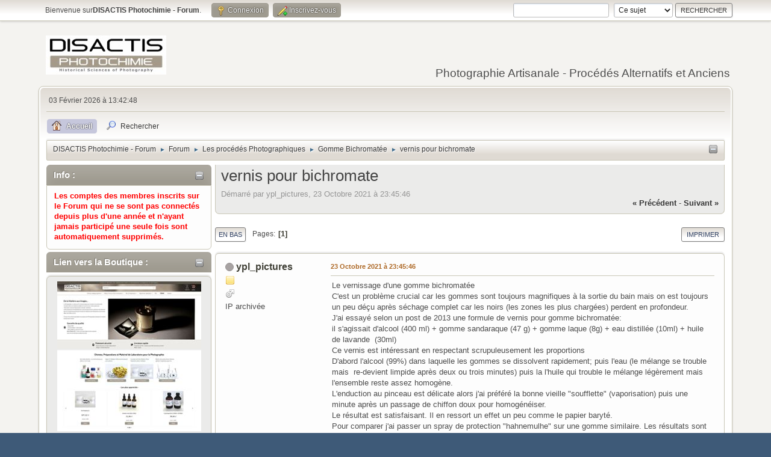

--- FILE ---
content_type: text/html; charset=UTF-8
request_url: https://disactis.com/forum/index.php?topic=3154.0;prev_next=next
body_size: 10828
content:
<!DOCTYPE html>
<html lang="fr-FR">
<head>
	<meta charset="UTF-8">
	<link rel="stylesheet" href="https://disactis.com/forum/Themes/default/css/minified_c68bacff95be356acfd1681d7821f25b.css?smf216_1753093801">
	<style>
	img.avatar { max-width: 65px !important; max-height: 65px !important; }
	
/* start of Color Changer mod output */
body {background: #f4f3f0;}div.cat_bar, .amt, .dropmenu li a:hover, .dropmenu li:hover a, .dropmenu li a:focus,#top_info > li > a:hover, #top_info > li:hover > a, #top_info > li > a.open, .button.active, .button.active:hover {background: #9e9a8f;border-color: #9e9a8f;}#footer {background: #9e9a8f;}.button.active, .button.active:hover {color: #fff;}.title_bar {border-top-color: #c6c7dc;border-bottom-color: #c6c7dc;}.dropmenu li a.active, #top_info li a.active, .dropmenu li a.active:hover, .dropmenu li:hover a.active, a.moderation_link,a.moderation_link:visited, .new_posts, .generic_bar .bar, .progress_bar .bar {background: #c6c7dc;border-color: #c6c7dc;}a, a:visited, .dropmenu li:hover li a, .dropmenu li li a, .button, .quickbuttons li, .quickbuttons li a,.quickbuttons li:hover a, .titlebg a, .subbg a, .quickbuttons li ul li a:hover {color: #373737;}.dropmenu li ul, .top_menu, .dropmenu li li:hover, .button, .dropmenu li li:hover > a, .dropmenu li li a:focus,.dropmenu li li a:hover, #top_section, #search_form .button, .quickbuttons li, .quickbuttons li ul, .quickbuttons li ul li:hover,.quickbuttons ul li a:focus, .popup_window, #inner_section {background-image: linear-gradient(to bottom, #dfdad3 0%, transparent 70%);}.button:hover, .button:focus, .quickbuttons li:hover, .navigate_section ul, .popup_content, .up_contain,#search_form .button:hover, .quickbuttons li:hover {background-image: linear-gradient(to bottom, transparent 0%, #dfdad3 70%);}.windowbg:nth-of-type(even), .bg.even, .information, .roundframe, .generic_list_wrapper, .approvebg,.windowbg:nth-of-type(odd) blockquote, .windowbg:nth-of-type(even) .bbc_alternate_quote {background: #ebebea;}.windowbg:target {background: #f4f4f0;}#wrapper, .button, .button:hover, .button:focus, .windowbg, .roundframe, .information, #top_section, .navigate_section ul, .dropmenu li ul, .top_menu,.unread_notify, .pm_unread, .alerts_unread, .dropmenu li li:hover > a, .dropmenu li li a:focus, .dropmenu li li a:hover, .up_contain,.boardindex_table .board_stats p, .children, #ic_recentposts td, .sub_bar, #info_center .sub_bar, .generic_bar, .progress_bar,#detailedinfo dl, #tracking dl, .inner, .signature, .attachments, .under_message, .custom_fields_above_signature, .custom_fields_below_signature,.quickbuttons li, .quickbuttons li:hover, .quickbuttons li ul, .quickbuttons li ul li:hover, .action_admin .table_grid td, .generic_list_wrapper,#topic_container .windowbg, #topic_icons .information, #messageindex .information, .approvebg, .popup_content, fieldset, #alerts tr.windowbg td,blockquote, #manage_boards li.windowbg, #manage_boards li.windowbg:last-child, #footer, .bbc_code, #inner_wrap {border-color: #c9c6b6;}.title_bar {border-left-color: #c9c6b6;border-right-color: #c9c6b6;}hr {background: #c9c6b6;border-color: #c9c6b6;}#footer {background: #bebeaa;}.button, .quickbuttons li, .button:hover, .button:focus, .quickbuttons li:hover, #search_form .button, #search_form .button:hover {border-color: #808080;}.info .subject, h1.forumtitle a, .poster h4, .poster h4 a, .poster li:hover h4 a, .poster h4 a:hover .poster li h4 a,.poster h4 a:focus, #smfAnnouncements dt a, .keyinfo h5 a, .keyinfo h5 a strong, .current_page {color: #404037;}#smfAnnouncements dt {border-color: #404037;}
/* end of Color Changer mod output */

	
	</style>
	<script>
		var smf_theme_url = "https://disactis.com/forum/Themes/default";
		var smf_default_theme_url = "https://disactis.com/forum/Themes/default";
		var smf_images_url = "https://disactis.com/forum/Themes/default/images";
		var smf_smileys_url = "https://disactis.com/forum/Smileys";
		var smf_smiley_sets = "default,classic,aaron,akyhne,fugue,alienine,dizzy_light,dizzy_dark,POP,DanSanSmiliespack";
		var smf_smiley_sets_default = "POP";
		var smf_avatars_url = "https://disactis.com/forum/avatars";
		var smf_scripturl = "https://disactis.com/forum/index.php?PHPSESSID=7ccc7c30d176d6f9b600bc0629ce98fb&amp;";
		var smf_iso_case_folding = false;
		var smf_charset = "UTF-8";
		var smf_session_id = "5fe59e6718e89932d0658f5e74be5d51";
		var smf_session_var = "db569de29e6";
		var smf_member_id = 0;
		var ajax_notification_text = 'Chargement...';
		var help_popup_heading_text = 'Un peu perdu? Laissez moi vous expliquer:';
		var banned_text = 'Désolé Invité, vous êtes banni de ce forum&nbsp;!';
		var smf_txt_expand = 'Étendre';
		var smf_txt_shrink = 'Réduire';
		var smf_collapseAlt = 'Cacher';
		var smf_expandAlt = 'Afficher';
		var smf_quote_expand = false;
		var allow_xhjr_credentials = false;
	</script>
	<script src="https://ajax.googleapis.com/ajax/libs/jquery/3.6.3/jquery.min.js"></script>
	<script src="https://disactis.com/forum/Themes/default/scripts/jquery.sceditor.bbcode.min.js?smf216_1753093801"></script>
	<script src="https://disactis.com/forum/Themes/default/scripts/minified_e4878b1a4ca15ccda34fb4533aba3b47.js?smf216_1753093801"></script>
	<script src="https://disactis.com/forum/Themes/default/scripts/minified_c347ee1c42c81321bd0130e2aff0d949.js?smf216_1753093801" defer></script>
	<script>
		var smf_smileys_url = 'https://disactis.com/forum/Smileys/POP';
		var bbc_quote_from = 'Citation de';
		var bbc_quote = 'Citation';
		var bbc_search_on = 'le';
	var smf_you_sure ='Êtes-vous sûr de vouloir faire cela ?';
	</script>
	<title>vernis pour bichromate</title>
	<meta name="viewport" content="width=device-width, initial-scale=1">
	<meta property="og:site_name" content="DISACTIS Photochimie - Forum">
	<meta property="og:title" content="vernis pour bichromate">
	<meta property="og:url" content="https://disactis.com/forum/index.php?PHPSESSID=7ccc7c30d176d6f9b600bc0629ce98fb&amp;topic=3135.0">
	<meta property="og:description" content="vernis pour bichromate">
	<meta name="description" content="vernis pour bichromate">
	<meta name="theme-color" content="#557EA0">
	<meta name="robots" content="noindex">
	<link rel="canonical" href="https://disactis.com/forum/index.php?topic=3135.0">
	<link rel="help" href="https://disactis.com/forum/index.php?PHPSESSID=7ccc7c30d176d6f9b600bc0629ce98fb&amp;action=help">
	<link rel="contents" href="https://disactis.com/forum/index.php?PHPSESSID=7ccc7c30d176d6f9b600bc0629ce98fb&amp;">
	<link rel="search" href="https://disactis.com/forum/index.php?PHPSESSID=7ccc7c30d176d6f9b600bc0629ce98fb&amp;action=search">
	<link rel="alternate" type="application/rss+xml" title="DISACTIS Photochimie - Forum - Flux RSS" href="https://disactis.com/forum/index.php?PHPSESSID=7ccc7c30d176d6f9b600bc0629ce98fb&amp;action=.xml;type=rss2;board=19">
	<link rel="alternate" type="application/atom+xml" title="DISACTIS Photochimie - Forum - Atom" href="https://disactis.com/forum/index.php?PHPSESSID=7ccc7c30d176d6f9b600bc0629ce98fb&amp;action=.xml;type=atom;board=19">
	<link rel="index" href="https://disactis.com/forum/index.php?PHPSESSID=7ccc7c30d176d6f9b600bc0629ce98fb&amp;board=19.0"><script type="text/javascript">
        var ct_date = new Date(), 
            ctTimeMs = new Date().getTime(),
            ctMouseEventTimerFlag = true, //Reading interval flag
            ctMouseData = [],
            ctMouseDataCounter = 0;

        function ctSetCookie(c_name, value) {
            document.cookie = c_name + "=" + encodeURIComponent(value) + "; path=/";
        }
        ctSetCookie("ct_ps_timestamp", Math.floor(new Date().getTime()/1000));
        ctSetCookie("ct_fkp_timestamp", "0");
        ctSetCookie("ct_pointer_data", "0");
        ctSetCookie("ct_timezone", "0");

        setTimeout(function(){
            ctSetCookie("ct_checkjs", "806287561");
            ctSetCookie("ct_timezone", ct_date.getTimezoneOffset()/60*(-1));
        },1000);

        //Writing first key press timestamp
        var ctFunctionFirstKey = function output(event){
            var KeyTimestamp = Math.floor(new Date().getTime()/1000);
            ctSetCookie("ct_fkp_timestamp", KeyTimestamp);
            ctKeyStopStopListening();
        }

        //Reading interval
        var ctMouseReadInterval = setInterval(function(){
            ctMouseEventTimerFlag = true;
        }, 150);
            
        //Writting interval
        var ctMouseWriteDataInterval = setInterval(function(){
            ctSetCookie("ct_pointer_data", JSON.stringify(ctMouseData));
        }, 1200);

        //Logging mouse position each 150 ms
        var ctFunctionMouseMove = function output(event){
            if(ctMouseEventTimerFlag == true){
                
                ctMouseData.push([
                    Math.round(event.pageY),
                    Math.round(event.pageX),
                    Math.round(new Date().getTime() - ctTimeMs)
                ]);
                
                ctMouseDataCounter++;
                ctMouseEventTimerFlag = false;
                if(ctMouseDataCounter >= 100){
                    ctMouseStopData();
                }
            }
        }

        //Stop mouse observing function
        function ctMouseStopData(){
            if(typeof window.addEventListener == "function"){
                window.removeEventListener("mousemove", ctFunctionMouseMove);
            }else{
                window.detachEvent("onmousemove", ctFunctionMouseMove);
            }
            clearInterval(ctMouseReadInterval);
            clearInterval(ctMouseWriteDataInterval);                
        }

        //Stop key listening function
        function ctKeyStopStopListening(){
            if(typeof window.addEventListener == "function"){
                window.removeEventListener("mousedown", ctFunctionFirstKey);
                window.removeEventListener("keydown", ctFunctionFirstKey);
            }else{
                window.detachEvent("mousedown", ctFunctionFirstKey);
                window.detachEvent("keydown", ctFunctionFirstKey);
            }
        }

        if(typeof window.addEventListener == "function"){
            window.addEventListener("mousemove", ctFunctionMouseMove);
            window.addEventListener("mousedown", ctFunctionFirstKey);
            window.addEventListener("keydown", ctFunctionFirstKey);
        }else{
            window.attachEvent("onmousemove", ctFunctionMouseMove);
            window.attachEvent("mousedown", ctFunctionFirstKey);
            window.attachEvent("keydown", ctFunctionFirstKey);
        }
    </script><meta name="viewport" content="width=device-width, initial-scale=1.0"/><link rel="stylesheet" type="text/css" href="https://disactis.com/forum/Themes/default/css/tp-style.css?v210" /><link rel="stylesheet" type="text/css" href="https://disactis.com/forum/Themes/default/css/tp-responsive.css?v210" /><link rel="stylesheet" type="text/css" href="https://disactis.com/forum/Themes/default/css/tp-custom.css?v210" />
            <style type="text/css">
				.block_leftcontainer,
				.block_rightcontainer,
				.block_topcontainer,
				.block_uppercontainer,
				.block_centercontainer,
				.block_frontcontainer,
				.block_lowercontainer,
				.block_bottomcontainer {
                    padding-bottom: 4px;
                }

                #tpleftbarHeader {
                    margin-right: 4px;
                }

                #tprightbarHeader {
                    margin-left: 4px;
                }

            </style>
        <script type="text/javascript"><!-- // --><![CDATA[
            var tp_images_url = "https://disactis.com/forum/Themes/default/images/tinyportal";
            var tp_session_id = "5fe59e6718e89932d0658f5e74be5d51";
            var tp_session_var = "db569de29e6";
            var tp_shout_key_press = false;
            var current_header_smiley = false;var current_header_bbc = false;
        // ]]></script>
        <script type="text/javascript" src="https://disactis.com/forum/Themes/default/scripts/tinyportal/TPShout.js?v210"></script><link rel="stylesheet" type="text/css" href="https://disactis.com/forum/Themes/default/css/tp-shout.css?v210" />
	  <script type="text/javascript"><!-- // --><![CDATA[
		
		var tpPanels = new Array();
		function togglepanel( targetID )
		{
			var pstate = 0;
			var panel = targetID;
			var img = "toggle_" + targetID;
			var ap = 0;

			if ( document.getElementById && (0 !== panel.length) ) {
				target = document.getElementById( panel );
                if ( target !== null ) {
                    if ( target.style.display == "none" ) {
                        target.style.display = "";
                        pstate = 1;
                        removeFromArray(targetID, tpPanels);
                        document.cookie="tp_panels=" + tpPanels.join(",") + "; expires=Wednesday, 01-Aug-2040 08:00:00 GMT";
                        var image = document.getElementById(img);
                        if(image !== null) {
                            image.src = 'https://disactis.com/forum/Themes/default/images/tinyportal/TPupshrink.png';
                        }
                    }
                    else {
                        target.style.display = "none";
                        pstate = 0;
                        tpPanels.push(targetID);
                        document.cookie="tp_panels=" + tpPanels.join(",") + "; expires=Wednesday, 01-Aug-2040 08:00:00 GMT";
                        var image = document.getElementById(img);
                        if(image !== null) {
                            image.src = 'https://disactis.com/forum/Themes/default/images/tinyportal/TPupshrink2.png';
                        }
                    }
                }
			}
		}
		function removeFromArray(value, array){
			for(var x=0;x<array.length;x++){
				if(array[x]==value){
					array.splice(x, 1);
				}
			}
			return array;
		}
		function inArray(value, array){
			for(var x=0;x<array.length;x++){
				if(array[x]==value){
					return 1;
				}
			}
			return 0;
		}
	// ]]></script>
</head>
<body id="chrome" class="action_forum board_19">
<div id="footerfix">
	<div id="top_section">
		<div class="inner_wrap">
			<ul class="floatleft" id="top_info">
				<li class="welcome">
					Bienvenue sur<strong>DISACTIS Photochimie - Forum</strong>.
				</li>
				<li class="button_login">
					<a href="https://disactis.com/forum/index.php?PHPSESSID=7ccc7c30d176d6f9b600bc0629ce98fb&amp;action=login" class="open" onclick="return reqOverlayDiv(this.href, 'Connexion', 'login');">
						<span class="main_icons login"></span>
						<span class="textmenu">Connexion</span>
					</a>
				</li>
				<li class="button_signup">
					<a href="https://disactis.com/forum/index.php?PHPSESSID=7ccc7c30d176d6f9b600bc0629ce98fb&amp;action=signup" class="open">
						<span class="main_icons regcenter"></span>
						<span class="textmenu">Inscrivez-vous</span>
					</a>
				</li>
			</ul>
			<form id="search_form" class="floatright" action="https://disactis.com/forum/index.php?PHPSESSID=7ccc7c30d176d6f9b600bc0629ce98fb&amp;action=search2" method="post" accept-charset="UTF-8">
				<input type="search" name="search" value="">&nbsp;
				<select name="search_selection">
					<option value="all">Forum entier </option>
					<option value="topic" selected>Ce sujet</option>
					<option value="board">Cette section</option>
				</select>
				<input type="hidden" name="sd_topic" value="3135">
				<input type="submit" name="search2" value="Rechercher" class="button">
				<input type="hidden" name="advanced" value="0">
			</form>
		</div><!-- .inner_wrap -->
	</div><!-- #top_section -->
	<div id="header">
		<h1 class="forumtitle">
			<a id="top" href="https://disactis.com/forum/index.php?PHPSESSID=7ccc7c30d176d6f9b600bc0629ce98fb&amp;"><img src="https://www.disactis-photochimie.fr/Files/135858/Img/24/logo-1.jpg" alt="DISACTIS Photochimie - Forum"></a>
		</h1>
		<div id="siteslogan">Photographie Artisanale - Procédés Alternatifs et Anciens</div>
	</div>
	<div id="wrapper">
		<div id="upper_section">
			<div id="inner_section">
				<div id="inner_wrap" class="hide_720">
					<div class="user">
						<time datetime="2026-02-03T12:42:48Z">03 Février 2026 &agrave; 13:42:48</time>
					</div>
				</div>
				<a class="mobile_user_menu">
					<span class="menu_icon"></span>
					<span class="text_menu">Menu principal</span>
				</a>
				<div id="main_menu">
					<div id="mobile_user_menu" class="popup_container">
						<div class="popup_window description">
							<div class="popup_heading">Menu principal
								<a href="javascript:void(0);" class="main_icons hide_popup"></a>
							</div>
							
					<ul class="dropmenu menu_nav">
						<li class="button_home">
							<a class="active" href="https://disactis.com/forum/index.php?PHPSESSID=7ccc7c30d176d6f9b600bc0629ce98fb&amp;">
								<span class="main_icons home"></span><span class="textmenu">Accueil</span>
							</a>
						</li>
						<li class="button_search">
							<a href="https://disactis.com/forum/index.php?PHPSESSID=7ccc7c30d176d6f9b600bc0629ce98fb&amp;action=search">
								<span class="main_icons search"></span><span class="textmenu">Rechercher</span>
							</a>
						</li>
					</ul><!-- .menu_nav -->
						</div>
					</div>
				</div>
				<div class="navigate_section"><ul><li class="tp_upshrink21">
	<a title="Left Panel" style="cursor: pointer;" onclick="togglepanel('tpleftbarHeader');togglepanel('tpleftbarContainer')">
		<img id="toggle_tpleftbarHeader" src="https://disactis.com/forum/Themes/default/images/tinyportal/TPupshrink.png" alt="*" />
	</a></li>
						<li>
							<a href="https://disactis.com/forum/index.php?PHPSESSID=7ccc7c30d176d6f9b600bc0629ce98fb&amp;"><span>DISACTIS Photochimie - Forum</span></a>
						</li>
						<li>
							<span class="dividers"> &#9658; </span>
							<a href="https://disactis.com/forum/index.php?PHPSESSID=7ccc7c30d176d6f9b600bc0629ce98fb&amp;action=forum"><span>Forum</span></a>
						</li>
						<li>
							<span class="dividers"> &#9658; </span>
							<a href="https://disactis.com/forum/index.php?PHPSESSID=7ccc7c30d176d6f9b600bc0629ce98fb&amp;action=forum#c6"><span>Les procédés Photographiques</span></a>
						</li>
						<li>
							<span class="dividers"> &#9658; </span>
							<a href="https://disactis.com/forum/index.php?PHPSESSID=7ccc7c30d176d6f9b600bc0629ce98fb&amp;board=19.0"><span>Gomme Bichromatée</span></a>
						</li>
						<li class="last">
							<span class="dividers"> &#9658; </span>
							<a href="https://disactis.com/forum/index.php?PHPSESSID=7ccc7c30d176d6f9b600bc0629ce98fb&amp;topic=3135.0"><span>vernis pour bichromate</span></a>
						</li>
					</ul>
				</div><!-- .navigate_section -->
			</div><!-- #inner_section -->
		</div><!-- #upper_section -->
		<div id="content_section">
			<div id="main_content_section">
	<div class="lrs leftpanelOn tp_responsive">
		<div id="mainContainer" style="clear: both;">
			<div id="tpleftbarContainer" style="width:280px; " >
				<div id="tpleftbarHeader" style="">
					<div class="block_leftcontainer htmlbox" id="htmlbox_Info">
	<div class="tborder tp_leftblock_frame"><div class="cat_bar"><h3 class="catbg"><a href="javascript:void(0);return%20false" onclick="toggle('12'); return false"><img id="blockcollapse12" style="margin: 2px 0 0 0;float:right" src="https://disactis.com/forum/Themes/default/images/tinyportal/TPcollapse.png" alt="" title="Collapse or expand block" /></a>Info :</h3></div>
		<div class="tp_leftblock_body" id="block12"><div><div class="windowbg noup tp_block21"><div class="blockbody" style="overflow: auto;"><b><span style="color: red;" class="bbc_color">Les comptes des membres inscrits sur le Forum qui ne se sont pas connectés depuis plus d'une année et n'ayant jamais participé une seule fois sont automatiquement supprimés.</span></b></div></div></div>
		</div>
	</div>
	</div><div class="block_leftcontainer scriptbox" id="scriptbox_LienverslaBoutique">
	<div class="tborder tp_leftblock_frame"><div class="cat_bar"><h3 class="catbg"><a href="javascript:void(0);return%20false" onclick="toggle('11'); return false"><img id="blockcollapse11" style="margin: 2px 0 0 0;float:right" src="https://disactis.com/forum/Themes/default/images/tinyportal/TPcollapse.png" alt="" title="Collapse or expand block" /></a><span class="header">Lien vers la Boutique :</span></h3></div>
		<div class="tp_leftblock_body" id="block11"><div><div class="roundframe tp_block21"><div class="blockbody" style="overflow: auto;"><div align="center"><a href="http://disactis-photochimie.fr" target="_blank"><img src="https://disactis.com/BOUTIQUEforum.jpg" alt="Boutique en Ligne" border="0"></a></div></div></div></div>
		</div>
	</div>
	</div><div class="block_leftcontainer scriptbox" id="scriptbox_LiensPartenaires">
	<div class="tborder tp_leftblock_frame"><div class="cat_bar"><h3 class="catbg"><a href="javascript:void(0);return%20false" onclick="toggle('10'); return false"><img id="blockcollapse10" style="margin: 2px 0 0 0;float:right" src="https://disactis.com/forum/Themes/default/images/tinyportal/TPcollapse.png" alt="" title="Collapse or expand block" /></a><span class="header">Liens Partenaires :</span></h3></div>
		<div class="tp_leftblock_body" id="block10"><div class="roundframe noup tp_block21"><div><div class="blockbody" style="overflow: auto;"><a href="https://frp.geant-beaux-arts.fr/?P422AB530DA323B3" target="_blank">
  <img src="https://frp.geant-beaux-arts.fr/?a=P422AB530DA323B3"></a></div></div></div>
		</div>
	</div>
	</div><div class="block_leftcontainer" id="block_recentbox">
	<div class="tborder tp_leftblock_frame"><div class="cat_bar"><h3 class="catbg"><a href="javascript:void(0);return%20false" onclick="toggle('4'); return false"><img id="blockcollapse4" style="margin: 2px 0 0 0;float:right" src="https://disactis.com/forum/Themes/default/images/tinyportal/TPcollapse.png" alt="" title="Collapse or expand block" /></a>Sujets Récents</h3></div>
		<div class="tp_leftblock_body" id="block4"><div><div class="windowbg tp_block21"><div class="blockbody" style="overflow: auto;">
		<ul class="recent_topics" style="margin: 0; padding: 0;">
			<li>
					<span class="tpavatar"><a href="https://disactis.com/forum/index.php?PHPSESSID=7ccc7c30d176d6f9b600bc0629ce98fb&amp;action=profile;u=4402"><img class="avatar" src="https://disactis.com/forum/avatars/default.png" alt=""></a></span><a href="https://disactis.com/forum/index.php?PHPSESSID=7ccc7c30d176d6f9b600bc0629ce98fb&amp;topic=3414.msg33678;topicseen#new" title="Bonjour à tous">Bonjour à tous</a>
				 par <b><a href="https://disactis.com/forum/index.php?PHPSESSID=7ccc7c30d176d6f9b600bc0629ce98fb&amp;action=profile;u=4402">Fabien</a></b> <br><span class="smalltext">[31 Janvier 2026 &agrave; 19:24:30]</span>
			</li>
			<li>
					<span class="tpavatar"><a href="https://disactis.com/forum/index.php?PHPSESSID=7ccc7c30d176d6f9b600bc0629ce98fb&amp;action=profile;u=2740"><img class="avatar" src="https://disactis.com/forum/avatars/default.png" alt=""></a></span><a href="https://disactis.com/forum/index.php?PHPSESSID=7ccc7c30d176d6f9b600bc0629ce98fb&amp;topic=3430.msg33677;topicseen#new" title="Pieces de 2 euros dans le fixateur, ca craint ?">Pieces de 2 euros dans le...</a>
				 par <b><a href="https://disactis.com/forum/index.php?PHPSESSID=7ccc7c30d176d6f9b600bc0629ce98fb&amp;action=profile;u=2740">NestorBurma</a></b> <br><span class="smalltext">[26 Janvier 2026 &agrave; 07:50:18]</span>
			</li>
			<li>
					<span class="tpavatar"><a href="https://disactis.com/forum/index.php?PHPSESSID=7ccc7c30d176d6f9b600bc0629ce98fb&amp;action=profile;u=2961"><img class="avatar" src="https://disactis.com/forum/avatars/default.png" alt=""></a></span><a href="https://disactis.com/forum/index.php?PHPSESSID=7ccc7c30d176d6f9b600bc0629ce98fb&amp;topic=3417.msg33675;topicseen#new" title="création insoleuse UV / quelles longueurs fonctionnent pour quelles technique ">création insoleuse UV / quelles...</a>
				 par <b><a href="https://disactis.com/forum/index.php?PHPSESSID=7ccc7c30d176d6f9b600bc0629ce98fb&amp;action=profile;u=2961">nicolas273</a></b> <br><span class="smalltext">[23 Janvier 2026 &agrave; 09:30:17]</span>
			</li>
			<li>
					<span class="tpavatar"><a href="https://disactis.com/forum/index.php?PHPSESSID=7ccc7c30d176d6f9b600bc0629ce98fb&amp;action=profile;u=2740"><img class="avatar" src="https://disactis.com/forum/avatars/default.png" alt=""></a></span><a href="https://disactis.com/forum/index.php?PHPSESSID=7ccc7c30d176d6f9b600bc0629ce98fb&amp;topic=3428.msg33666;topicseen#new" title="Sortie de grange">Sortie de grange</a>
				 par <b><a href="https://disactis.com/forum/index.php?PHPSESSID=7ccc7c30d176d6f9b600bc0629ce98fb&amp;action=profile;u=2740">NestorBurma</a></b> <br><span class="smalltext">[06 Janvier 2026 &agrave; 15:03:14]</span>
			</li>
			<li>
					<span class="tpavatar"><a href="https://disactis.com/forum/index.php?PHPSESSID=7ccc7c30d176d6f9b600bc0629ce98fb&amp;action=profile;u=1624"><img class="avatar" src="https://disactis.com/forum/avatars/default.png" alt=""></a></span><a href="https://disactis.com/forum/index.php?PHPSESSID=7ccc7c30d176d6f9b600bc0629ce98fb&amp;topic=3426.msg33662;topicseen#new" title="orotone Van dyke sur verre">orotone Van dyke sur verre...</a>
				 par <b><a href="https://disactis.com/forum/index.php?PHPSESSID=7ccc7c30d176d6f9b600bc0629ce98fb&amp;action=profile;u=1624">michel carrier</a></b> <br><span class="smalltext">[05 Janvier 2026 &agrave; 15:09:25]</span>
			</li>
			<li>
					<span class="tpavatar"><a href="https://disactis.com/forum/index.php?PHPSESSID=7ccc7c30d176d6f9b600bc0629ce98fb&amp;action=profile;u=4378"><img class="avatar" src="https://disactis.com/forum/avatars/default.png" alt=""></a></span><a href="https://disactis.com/forum/index.php?PHPSESSID=7ccc7c30d176d6f9b600bc0629ce98fb&amp;topic=3427.msg33657;topicseen#new" title="Dimensions d'un chassis 4X5">Dimensions d'un chassis 4X5...</a>
				 par <b><a href="https://disactis.com/forum/index.php?PHPSESSID=7ccc7c30d176d6f9b600bc0629ce98fb&amp;action=profile;u=4378">BlueSky</a></b> <br><span class="smalltext">[02 Janvier 2026 &agrave; 13:16:24]</span>
			</li>
			<li>
					<span class="tpavatar"><a href="https://disactis.com/forum/index.php?PHPSESSID=7ccc7c30d176d6f9b600bc0629ce98fb&amp;action=profile;u=2740"><img class="avatar" src="https://disactis.com/forum/avatars/default.png" alt=""></a></span><a href="https://disactis.com/forum/index.php?PHPSESSID=7ccc7c30d176d6f9b600bc0629ce98fb&amp;topic=3425.msg33650;topicseen#new" title="préparation émulsion">préparation émulsion</a>
				 par <b><a href="https://disactis.com/forum/index.php?PHPSESSID=7ccc7c30d176d6f9b600bc0629ce98fb&amp;action=profile;u=2740">NestorBurma</a></b> <br><span class="smalltext">[31 Décembre 2025 &agrave; 09:57:55]</span>
			</li>
			<li style="border: none; margin-bottom: 0;padding-bottom: 0;">
					<span class="tpavatar"><a href="https://disactis.com/forum/index.php?PHPSESSID=7ccc7c30d176d6f9b600bc0629ce98fb&amp;action=profile;u=4378"><img class="avatar" src="https://disactis.com/forum/avatars/default.png" alt=""></a></span><a href="https://disactis.com/forum/index.php?PHPSESSID=7ccc7c30d176d6f9b600bc0629ce98fb&amp;topic=3424.msg33644;topicseen#new" title="Recherche de stage">Recherche de stage</a>
				 par <b><a href="https://disactis.com/forum/index.php?PHPSESSID=7ccc7c30d176d6f9b600bc0629ce98fb&amp;action=profile;u=4378">BlueSky</a></b> <br><span class="smalltext">[28 Décembre 2025 &agrave; 17:43:06]</span>
			</li>
		</ul></div></div></div>
		</div>
	</div>
	</div><div class="block_leftcontainer" id="block_searchbox">
	<div class="tborder tp_leftblock_frame"><div class="title_bar"><h3 class="titlebg"><a href="javascript:void(0);return%20false" onclick="toggle('2'); return false"><img id="blockcollapse2" style="margin: 2px 0 0 0;float:right" src="https://disactis.com/forum/Themes/default/images/tinyportal/TPcollapse.png" alt="" title="Collapse or expand block" /></a><a class="subject" href="https://disactis.com/forum/index.php?PHPSESSID=7ccc7c30d176d6f9b600bc0629ce98fb&amp;action=search">Recherche sur le Forum</a></h3></div>
		<div class="tp_leftblock_body" id="block2"><div class="windowbg tp_block21"><div><div class="blockbody" style="overflow: auto;">
	<form accept-charset="UTF-8" action="https://disactis.com/forum/index.php?PHPSESSID=7ccc7c30d176d6f9b600bc0629ce98fb&amp;action=search2" method="post" style="padding: 0; text-align: center; margin: 0; ">
		<input type="text" class="block_search" name="search" value="" />
		<input type="submit" name="submit" value="Rechercher" class="block_search_submit button_submit" /><br>
		<br><span class="smalltext"><a href="https://disactis.com/forum/index.php?PHPSESSID=7ccc7c30d176d6f9b600bc0629ce98fb&amp;action=search;advanced">Recherche avancée</a></span>
		<input type="hidden" name="advanced" value="0" />
	</form></div></div></div>
		</div>
	</div>
	</div><script type="text/javascript"><!-- // --><![CDATA[
				function toggle( targetId )
				{
					var state = 0;
					var blockname = "block" + targetId;
					var blockimage = "blockcollapse" + targetId;

					if ( document.getElementById ) {
						target = document.getElementById( blockname );
						if ( target.style.display == "none" ) {
							target.style.display = "";
							state = 1;
						}
						else {
							target.style.display = "none";
							state = 0;
						}

						document.getElementById( blockimage ).src = "https://disactis.com/forum/Themes/default/images/tinyportal" + (state ? "/TPcollapse.png" : "/TPexpand.png");
						var tempImage = new Image();
						tempImage.src = "https://disactis.com/forum/index.php?PHPSESSID=7ccc7c30d176d6f9b600bc0629ce98fb&amp;action=tportal;sa=upshrink;id=" + targetId + ";state=" + state + ";" + (new Date().getTime());

					}
				}
			// ]]></script>
					<p class="clearthefloat"></p>
				</div>
			</div>
			<div id="centerContainer">
				<div id="tpcontentHeader">
                </div><!--tpcontentHeader-->
		<div id="display_head" class="information">
			<h2 class="display_title">
				<span id="top_subject">vernis pour bichromate</span>
			</h2>
			<p>Démarré par ypl_pictures, 23 Octobre 2021 &agrave; 23:45:46</p>
			<span class="nextlinks floatright"><a href="https://disactis.com/forum/index.php?PHPSESSID=7ccc7c30d176d6f9b600bc0629ce98fb&amp;topic=3135.0;prev_next=prev#new">&laquo; précédent</a> - <a href="https://disactis.com/forum/index.php?PHPSESSID=7ccc7c30d176d6f9b600bc0629ce98fb&amp;topic=3135.0;prev_next=next#new">suivant &raquo;</a></span>
		</div><!-- #display_head -->
		
		<div class="pagesection top">
			
		<div class="buttonlist floatright">
			
				<a class="button button_strip_print" href="https://disactis.com/forum/index.php?PHPSESSID=7ccc7c30d176d6f9b600bc0629ce98fb&amp;action=printpage;topic=3135.0"  rel="nofollow">Imprimer</a>
		</div>
			 
			<div class="pagelinks floatleft">
				<a href="#bot" class="button">En bas</a>
				<span class="pages">Pages</span><span class="current_page">1</span> 
			</div>
		<div class="mobile_buttons floatright">
			<a class="button mobile_act">Actions de l'utilisateur</a>
			
		</div>
		</div>
		<div id="forumposts">
			<form action="https://disactis.com/forum/index.php?PHPSESSID=7ccc7c30d176d6f9b600bc0629ce98fb&amp;action=quickmod2;topic=3135.0" method="post" accept-charset="UTF-8" name="quickModForm" id="quickModForm" onsubmit="return oQuickModify.bInEditMode ? oQuickModify.modifySave('5fe59e6718e89932d0658f5e74be5d51', 'db569de29e6') : false">
				<div class="windowbg" id="msg31461">
					
					<div class="post_wrapper">
						<div class="poster">
							<h4>
								<span class="off" title="Hors ligne"></span>
								<a href="https://disactis.com/forum/index.php?PHPSESSID=7ccc7c30d176d6f9b600bc0629ce98fb&amp;action=profile;u=3823" title="Voir le profil de ypl_pictures">ypl_pictures</a>
							</h4>
							<ul class="user_info">
								<li class="icons"><img src="https://disactis.com/forum/Themes/default/images/membericons/icon.png" alt="*"></li>
								<li class="im_icons">
									<ol>
										<li class="custom cust_gender"><span class=" main_icons gender_1" title="Masculin"></span></li>
									</ol>
								</li>
								<li class="poster_ip">IP archivée</li>
							</ul>
						</div><!-- .poster -->
						<div class="postarea">
							<div class="keyinfo">
								<div id="subject_31461" class="subject_title subject_hidden">
									<a href="https://disactis.com/forum/index.php?PHPSESSID=7ccc7c30d176d6f9b600bc0629ce98fb&amp;msg=31461" rel="nofollow">vernis pour bichromate</a>
								</div>
								
								<div class="postinfo">
									<span class="messageicon"  style="position: absolute; z-index: -1;">
										<img src="https://disactis.com/forum/Themes/default/images/post/xx.png" alt="">
									</span>
									<a href="https://disactis.com/forum/index.php?PHPSESSID=7ccc7c30d176d6f9b600bc0629ce98fb&amp;msg=31461" rel="nofollow" title="vernis pour bichromate" class="smalltext">23 Octobre 2021 &agrave; 23:45:46</a>
									<span class="spacer"></span>
									<span class="smalltext modified floatright" id="modified_31461">
									</span>
								</div>
								<div id="msg_31461_quick_mod"></div>
							</div><!-- .keyinfo -->
							<div class="post">
								<div class="inner" data-msgid="31461" id="msg_31461">
									Le vernissage d&#039;une gomme bichromatée<br />C&#039;est un problème crucial car les gommes sont toujours magnifiques à la sortie du bain mais on est toujours un peu déçu après séchage complet car les noirs (les zones les plus chargées) perdent en profondeur.<br />J&#039;ai essayé selon un post de 2013 une formule de vernis pour gomme bichromatée:<br />il s&#039;agissait d&#039;alcool (400 ml) + gomme sandaraque (47 g) + gomme laque (8g) + eau distillée (10ml) + huile de lavande&nbsp; (30ml)<br />Ce vernis est intéressant en respectant scrupuleusement les proportions<br />D&#039;abord l&#039;alcool (99%) dans laquelle les gommes se dissolvent rapidement; puis l&#039;eau (le mélange se trouble mais&nbsp; re-devient limpide après deux ou trois minutes) puis la l&#039;huile qui trouble le mélange légèrement mais l&#039;ensemble reste assez homogène.<br />L&#039;enduction au pinceau est délicate alors j&#039;ai préféré la bonne vieille &quot;soufflette&quot; (vaporisation) puis une minute après un passage de chiffon doux pour homogénéiser.<br />Le résultat est satisfaisant. Il en ressort un effet un peu comme le papier baryté.<br />Pour comparer j&#039;ai passer un spray de protection &quot;hahnemulhe&quot; sur une gomme similaire. Les résultats sont très proches. Le spray donne des noirs un peu plus denses mais le résultat est légèrement plus brillant.<br /> <br />
								</div>
							</div><!-- .post -->
							<div class="under_message">
								<ul class="floatleft">
								</ul>
							</div><!-- .under_message -->
						</div><!-- .postarea -->
						<div class="moderatorbar">
						</div><!-- .moderatorbar -->
					</div><!-- .post_wrapper -->
				</div><!-- $message[css_class] -->
				<hr class="post_separator">
				<div class="windowbg" id="msg31462">
					
					
					<div class="post_wrapper">
						<div class="poster">
							<h4>
								<span class="off" title="Hors ligne"></span>
								<a href="https://disactis.com/forum/index.php?PHPSESSID=7ccc7c30d176d6f9b600bc0629ce98fb&amp;action=profile;u=2655" title="Voir le profil de Armand">Armand</a>
							</h4>
							<ul class="user_info">
								<li class="icons"><img src="https://disactis.com/forum/Themes/default/images/membericons/icon.png" alt="*"><img src="https://disactis.com/forum/Themes/default/images/membericons/icon.png" alt="*"><img src="https://disactis.com/forum/Themes/default/images/membericons/icon.png" alt="*"><img src="https://disactis.com/forum/Themes/default/images/membericons/icon.png" alt="*"><img src="https://disactis.com/forum/Themes/default/images/membericons/icon.png" alt="*"></li>
								<li class="poster_ip">IP archivée</li>
							</ul>
						</div><!-- .poster -->
						<div class="postarea">
							<div class="keyinfo">
								<div id="subject_31462" class="subject_title subject_hidden">
									<a href="https://disactis.com/forum/index.php?PHPSESSID=7ccc7c30d176d6f9b600bc0629ce98fb&amp;msg=31462" rel="nofollow">Re : vernis pour bichromate</a>
								</div>
								<span class="page_number floatright">#1</span>
								<div class="postinfo">
									<span class="messageicon"  style="position: absolute; z-index: -1;">
										<img src="https://disactis.com/forum/Themes/default/images/post/xx.png" alt="">
									</span>
									<a href="https://disactis.com/forum/index.php?PHPSESSID=7ccc7c30d176d6f9b600bc0629ce98fb&amp;msg=31462" rel="nofollow" title="Réponse #1 - Re : vernis pour bichromate" class="smalltext">24 Octobre 2021 &agrave; 09:01:53</a>
									<span class="spacer"></span>
									<span class="smalltext modified floatright" id="modified_31462">
									</span>
								</div>
								<div id="msg_31462_quick_mod"></div>
							</div><!-- .keyinfo -->
							<div class="post">
								<div class="inner" data-msgid="31462" id="msg_31462">
									Hello,<br /><br />Merci pour ce retour d'expérience.<br /><br />J'aimerais savoir si l'aspect de surface reste mat ou est plutôt lustré façon cirage. D'autre part, je suppose que cette couche de vernis doit être relativement fine. Met elle longtemps à sécher et surtout doit on impérativement conserver le papier le plus plan possible afin d'éviter d'éventuelles craquelures? Craquelures qui pourraient apporter un côté esthétique.<br /><br />Armand
								</div>
							</div><!-- .post -->
							<div class="under_message">
								<ul class="floatleft">
								</ul>
							</div><!-- .under_message -->
						</div><!-- .postarea -->
						<div class="moderatorbar">
						</div><!-- .moderatorbar -->
					</div><!-- .post_wrapper -->
				</div><!-- $message[css_class] -->
				<hr class="post_separator">
				<div class="windowbg" id="msg31464">
					
					
					<div class="post_wrapper">
						<div class="poster">
							<h4>
								<span class="off" title="Hors ligne"></span>
								<a href="https://disactis.com/forum/index.php?PHPSESSID=7ccc7c30d176d6f9b600bc0629ce98fb&amp;action=profile;u=2591" title="Voir le profil de MISONNE">MISONNE</a>
							</h4>
							<ul class="user_info">
								<li class="icons"><img src="https://disactis.com/forum/Themes/default/images/membericons/icon.png" alt="*"><img src="https://disactis.com/forum/Themes/default/images/membericons/icon.png" alt="*"><img src="https://disactis.com/forum/Themes/default/images/membericons/icon.png" alt="*"><img src="https://disactis.com/forum/Themes/default/images/membericons/icon.png" alt="*"><img src="https://disactis.com/forum/Themes/default/images/membericons/icon.png" alt="*"></li>
								<li class="poster_ip">IP archivée</li>
							</ul>
						</div><!-- .poster -->
						<div class="postarea">
							<div class="keyinfo">
								<div id="subject_31464" class="subject_title subject_hidden">
									<a href="https://disactis.com/forum/index.php?PHPSESSID=7ccc7c30d176d6f9b600bc0629ce98fb&amp;msg=31464" rel="nofollow">Re : vernis pour bichromate</a>
								</div>
								<span class="page_number floatright">#2</span>
								<div class="postinfo">
									<span class="messageicon"  style="position: absolute; z-index: -1;">
										<img src="https://disactis.com/forum/Themes/default/images/post/xx.png" alt="">
									</span>
									<a href="https://disactis.com/forum/index.php?PHPSESSID=7ccc7c30d176d6f9b600bc0629ce98fb&amp;msg=31464" rel="nofollow" title="Réponse #2 - Re : vernis pour bichromate" class="smalltext">24 Octobre 2021 &agrave; 09:17:02</a>
									<span class="spacer"></span>
									<span class="smalltext modified floatright" id="modified_31464">
									</span>
								</div>
								<div id="msg_31464_quick_mod"></div>
							</div><!-- .keyinfo -->
							<div class="post">
								<div class="inner" data-msgid="31464" id="msg_31464">
									j&#039;en ai fait des vernis aucun me satisfait et en plus il y a une odeur !
								</div>
							</div><!-- .post -->
							<div class="under_message">
								<ul class="floatleft">
								</ul>
							</div><!-- .under_message -->
						</div><!-- .postarea -->
						<div class="moderatorbar">
						</div><!-- .moderatorbar -->
					</div><!-- .post_wrapper -->
				</div><!-- $message[css_class] -->
				<hr class="post_separator">
				<div class="windowbg" id="msg31465">
					
					
					<div class="post_wrapper">
						<div class="poster">
							<h4>
								<span class="off" title="Hors ligne"></span>
								<a href="https://disactis.com/forum/index.php?PHPSESSID=7ccc7c30d176d6f9b600bc0629ce98fb&amp;action=profile;u=3823" title="Voir le profil de ypl_pictures">ypl_pictures</a>
							</h4>
							<ul class="user_info">
								<li class="icons"><img src="https://disactis.com/forum/Themes/default/images/membericons/icon.png" alt="*"></li>
								<li class="im_icons">
									<ol>
										<li class="custom cust_gender"><span class=" main_icons gender_1" title="Masculin"></span></li>
									</ol>
								</li>
								<li class="poster_ip">IP archivée</li>
							</ul>
						</div><!-- .poster -->
						<div class="postarea">
							<div class="keyinfo">
								<div id="subject_31465" class="subject_title subject_hidden">
									<a href="https://disactis.com/forum/index.php?PHPSESSID=7ccc7c30d176d6f9b600bc0629ce98fb&amp;msg=31465" rel="nofollow">Re : vernis pour bichromate</a>
								</div>
								<span class="page_number floatright">#3</span>
								<div class="postinfo">
									<span class="messageicon"  style="position: absolute; z-index: -1;">
										<img src="https://disactis.com/forum/Themes/default/images/post/xx.png" alt="">
									</span>
									<a href="https://disactis.com/forum/index.php?PHPSESSID=7ccc7c30d176d6f9b600bc0629ce98fb&amp;msg=31465" rel="nofollow" title="Réponse #3 - Re : vernis pour bichromate" class="smalltext">24 Octobre 2021 &agrave; 11:44:50</a>
									<span class="spacer"></span>
									<span class="smalltext modified floatright" id="modified_31465">
									</span>
								</div>
								<div id="msg_31465_quick_mod"></div>
							</div><!-- .keyinfo -->
							<div class="post">
								<div class="inner" data-msgid="31465" id="msg_31465">
									Le vernis décrit plus haut sèche en à peine&nbsp; 1 à 2 minutes<br />Il y a effectivement un léger effet &quot;satiné&quot;<br />En deux couches, un peu plus de brillance forcement<br />Je n&#039;ai pas constaté de craquelure mais j&#039;ai passé le vernis il y&nbsp; seulement deux jours. La couche est extrêmement fine et bien transparente.<br />Le faire sécher à l&#039;horizontal me semble mieux<br />J&#039;ai eu quelques coulures sur un essai à la verticale, alors j&#039;ai essayé de résorber avec un chiffon imbibé d&#039;alcool mais j&#039;ai eu quelques zones d&#039;embus.
								</div>
							</div><!-- .post -->
							<div class="under_message">
								<ul class="floatleft">
								</ul>
							</div><!-- .under_message -->
						</div><!-- .postarea -->
						<div class="moderatorbar">
						</div><!-- .moderatorbar -->
					</div><!-- .post_wrapper -->
				</div><!-- $message[css_class] -->
				<hr class="post_separator">
				<div class="windowbg" id="msg31466">
					
					<a id="new"></a>
					<div class="post_wrapper">
						<div class="poster">
							<h4>
								<span class="off" title="Hors ligne"></span>
								<a href="https://disactis.com/forum/index.php?PHPSESSID=7ccc7c30d176d6f9b600bc0629ce98fb&amp;action=profile;u=2655" title="Voir le profil de Armand">Armand</a>
							</h4>
							<ul class="user_info">
								<li class="icons"><img src="https://disactis.com/forum/Themes/default/images/membericons/icon.png" alt="*"><img src="https://disactis.com/forum/Themes/default/images/membericons/icon.png" alt="*"><img src="https://disactis.com/forum/Themes/default/images/membericons/icon.png" alt="*"><img src="https://disactis.com/forum/Themes/default/images/membericons/icon.png" alt="*"><img src="https://disactis.com/forum/Themes/default/images/membericons/icon.png" alt="*"></li>
								<li class="poster_ip">IP archivée</li>
							</ul>
						</div><!-- .poster -->
						<div class="postarea">
							<div class="keyinfo">
								<div id="subject_31466" class="subject_title subject_hidden">
									<a href="https://disactis.com/forum/index.php?PHPSESSID=7ccc7c30d176d6f9b600bc0629ce98fb&amp;msg=31466" rel="nofollow">Re : vernis pour bichromate</a>
								</div>
								<span class="page_number floatright">#4</span>
								<div class="postinfo">
									<span class="messageicon"  style="position: absolute; z-index: -1;">
										<img src="https://disactis.com/forum/Themes/default/images/post/xx.png" alt="">
									</span>
									<a href="https://disactis.com/forum/index.php?PHPSESSID=7ccc7c30d176d6f9b600bc0629ce98fb&amp;msg=31466" rel="nofollow" title="Réponse #4 - Re : vernis pour bichromate" class="smalltext">24 Octobre 2021 &agrave; 15:02:40</a>
									<span class="spacer"></span>
									<span class="smalltext modified floatright" id="modified_31466">
									</span>
								</div>
								<div id="msg_31466_quick_mod"></div>
							</div><!-- .keyinfo -->
							<div class="post">
								<div class="inner" data-msgid="31466" id="msg_31466">
									Hello,<br /><br />Merci pour ces dernières précisions. Je note tout.<br /><br />Armand
								</div>
							</div><!-- .post -->
							<div class="under_message">
								<ul class="floatleft">
								</ul>
							</div><!-- .under_message -->
						</div><!-- .postarea -->
						<div class="moderatorbar">
						</div><!-- .moderatorbar -->
					</div><!-- .post_wrapper -->
				</div><!-- $message[css_class] -->
				<hr class="post_separator">
			</form>
		</div><!-- #forumposts -->
		<div class="pagesection">
			
		<div class="buttonlist floatright">
			
				<a class="button button_strip_print" href="https://disactis.com/forum/index.php?PHPSESSID=7ccc7c30d176d6f9b600bc0629ce98fb&amp;action=printpage;topic=3135.0"  rel="nofollow">Imprimer</a>
		</div>
			 
			<div class="pagelinks floatleft">
				<a href="#main_content_section" class="button" id="bot">En haut</a>
				<span class="pages">Pages</span><span class="current_page">1</span> 
			</div>
		<div class="mobile_buttons floatright">
			<a class="button mobile_act">Actions de l'utilisateur</a>
			
		</div>
		</div>
				<div class="navigate_section">
					<ul>
						<li>
							<a href="https://disactis.com/forum/index.php?PHPSESSID=7ccc7c30d176d6f9b600bc0629ce98fb&amp;"><span>DISACTIS Photochimie - Forum</span></a>
						</li>
						<li>
							<span class="dividers"> &#9658; </span>
							<a href="https://disactis.com/forum/index.php?PHPSESSID=7ccc7c30d176d6f9b600bc0629ce98fb&amp;action=forum"><span>Forum</span></a>
						</li>
						<li>
							<span class="dividers"> &#9658; </span>
							<a href="https://disactis.com/forum/index.php?PHPSESSID=7ccc7c30d176d6f9b600bc0629ce98fb&amp;action=forum#c6"><span>Les procédés Photographiques</span></a>
						</li>
						<li>
							<span class="dividers"> &#9658; </span>
							<a href="https://disactis.com/forum/index.php?PHPSESSID=7ccc7c30d176d6f9b600bc0629ce98fb&amp;board=19.0"><span>Gomme Bichromatée</span></a>
						</li>
						<li class="last">
							<span class="dividers"> &#9658; </span>
							<a href="https://disactis.com/forum/index.php?PHPSESSID=7ccc7c30d176d6f9b600bc0629ce98fb&amp;topic=3135.0"><span>vernis pour bichromate</span></a>
						</li>
					</ul>
				</div><!-- .navigate_section -->
		<div id="moderationbuttons">
			
		</div>
		<div id="display_jump_to"></div>
		<div id="mobile_action" class="popup_container">
			<div class="popup_window description">
				<div class="popup_heading">
					Actions de l'utilisateur
					<a href="javascript:void(0);" class="main_icons hide_popup"></a>
				</div>
				
		<div class="buttonlist">
			
				<a class="button button_strip_print" href="https://disactis.com/forum/index.php?PHPSESSID=7ccc7c30d176d6f9b600bc0629ce98fb&amp;action=printpage;topic=3135.0"  rel="nofollow">Imprimer</a>
		</div>
			</div>
		</div>
		<script>
			if ('XMLHttpRequest' in window)
			{
				var oQuickModify = new QuickModify({
					sScriptUrl: smf_scripturl,
					sClassName: 'quick_edit',
					bShowModify: false,
					iTopicId: 3135,
					sTemplateBodyEdit: '\n\t\t\t\t\t\t<div id="quick_edit_body_container">\n\t\t\t\t\t\t\t<div id="error_box" class="error"><' + '/div>\n\t\t\t\t\t\t\t<textarea class="editor" name="message" rows="12" tabindex="1">%body%<' + '/textarea><br>\n\t\t\t\t\t\t\t<input type="hidden" name="db569de29e6" value="5fe59e6718e89932d0658f5e74be5d51">\n\t\t\t\t\t\t\t<input type="hidden" name="topic" value="3135">\n\t\t\t\t\t\t\t<input type="hidden" name="msg" value="%msg_id%">\n\t\t\t\t\t\t\t<div class="righttext quickModifyMargin">\n\t\t\t\t\t\t\t\t<input type="submit" name="post" value="Enregistrer" tabindex="2" onclick="return oQuickModify.modifySave(\'5fe59e6718e89932d0658f5e74be5d51\', \'db569de29e6\');" accesskey="s" class="button"> <input type="submit" name="cancel" value="Annuler" tabindex="3" onclick="return oQuickModify.modifyCancel();" class="button">\n\t\t\t\t\t\t\t<' + '/div>\n\t\t\t\t\t\t<' + '/div>',
					sTemplateSubjectEdit: '<input type="text" name="subject" value="%subject%" size="80" maxlength="80" tabindex="4">',
					sTemplateBodyNormal: '%body%',
					sTemplateSubjectNormal: '<a hr'+'ef="' + smf_scripturl + '?topic=3135.msg%msg_id%#msg%msg_id%" rel="nofollow">%subject%<' + '/a>',
					sTemplateTopSubject: '%subject%',
					sTemplateReasonEdit: 'Raison de l\'édition: <input type="text" name="modify_reason" value="%modify_reason%" size="80" maxlength="80" tabindex="5" class="quickModifyMargin">',
					sTemplateReasonNormal: '%modify_text',
					sErrorBorderStyle: '1px solid red'
				});

				aJumpTo[aJumpTo.length] = new JumpTo({
					sContainerId: "display_jump_to",
					sJumpToTemplate: "<label class=\"smalltext jump_to\" for=\"%select_id%\">Aller à<" + "/label> %dropdown_list%",
					iCurBoardId: 19,
					iCurBoardChildLevel: 0,
					sCurBoardName: "Gomme Bichromatée",
					sBoardChildLevelIndicator: "==",
					sBoardPrefix: "=> ",
					sCatSeparator: "-----------------------------",
					sCatPrefix: "",
					sGoButtonLabel: "Exécuter"
				});

				aIconLists[aIconLists.length] = new IconList({
					sBackReference: "aIconLists[" + aIconLists.length + "]",
					sIconIdPrefix: "msg_icon_",
					sScriptUrl: smf_scripturl,
					bShowModify: false,
					iBoardId: 19,
					iTopicId: 3135,
					sSessionId: smf_session_id,
					sSessionVar: smf_session_var,
					sLabelIconList: "Icône du message",
					sBoxBackground: "transparent",
					sBoxBackgroundHover: "#ffffff",
					iBoxBorderWidthHover: 1,
					sBoxBorderColorHover: "#adadad" ,
					sContainerBackground: "#ffffff",
					sContainerBorder: "1px solid #adadad",
					sItemBorder: "1px solid #ffffff",
					sItemBorderHover: "1px dotted gray",
					sItemBackground: "transparent",
					sItemBackgroundHover: "#e0e0f0"
				});
			}
		</script>
			</div>
			<p class="clearthefloat" style="padding:0px;margin:0px;"></p>
		</div>
	</div><div class="cleantalk_tell_others" style="text-align: center;padding:5px 0;"><a href="https://cleantalk.org/smf-anti-spam-mod">SMF spam</a> blocked by CleanTalk</div>
			</div><!-- #main_content_section -->
		</div><!-- #content_section -->
	</div><!-- #wrapper -->
</div><!-- #footerfix -->
	<div id="footer">
		<div class="inner_wrap">
		<ul>
			<li class="floatright"><a href="https://www.tinyportal.net/docs/" target=_blank>TinyPortal</a> | <a href="https://disactis.com/forum/index.php?PHPSESSID=7ccc7c30d176d6f9b600bc0629ce98fb&amp;action=help">Aide</a>  | <a href="#top_section">En haut &#9650;</a></li>
			<li class="copyright"><a href="https://disactis.com/forum/index.php?PHPSESSID=7ccc7c30d176d6f9b600bc0629ce98fb&amp;action=credits" title="License" target="_blank" rel="noopener">SMF 2.1.6 &copy; 2025</a>, <a href="https://www.simplemachines.org" title="Simple Machines" target="_blank" rel="noopener">Simple Machines</a>, <a target="_blank" href="https://www.tinyportal.net" title="TinyPortal">TinyPortal 2.2.1</a> &copy; <a href="https://disactis.com/forum/index.php?PHPSESSID=7ccc7c30d176d6f9b600bc0629ce98fb&amp;action=tportal;sa=credits" title="Credits">2005-2022</a></li>
		</ul>
		<p>Page créée en 0.354 secondes avec 31 requêtes.</p>
		</div>
	</div><!-- #footer -->
<script>
window.addEventListener("DOMContentLoaded", function() {
	function triggerCron()
	{
		$.get('https://disactis.com/forum' + "/cron.php?ts=1770122565");
	}
	window.setTimeout(triggerCron, 1);
		$.sceditor.locale["fr"] = {
			"Width (optional):": "Largeur (optionnel):",
			"Height (optional):": "Hauteur (optionnel):",
			"Insert": "Insérer",
			"Description (optional):": "Description (optionnel)",
			"Rows:": "Lignes:",
			"Cols:": "Colonnes:",
			"URL:": "URL:",
			"E-mail:": "Courriel:",
			"Video URL:": "URL de la vidéo:",
			"More": "Plus",
			"Close": "Fermer",
			dateFormat: "day/month/year"
		};
});
</script>
</body>
</html>

--- FILE ---
content_type: text/css
request_url: https://disactis.com/forum/Themes/default/css/tp-responsive.css?v210
body_size: 1979
content:
	/**
 * @package TinyPortal
 * @version 2.2.0
 * @author IchBin - http://www.tinyportal.net
 * @founder Bloc
 * @license MPL 2.0
 *
 * The contents of this file are subject to the Mozilla Public License Version 2.0
 * (the "License"); you may not use this package except in compliance with
 * the License. You may obtain a copy of the License at
 * http://www.mozilla.org/MPL/
 *
 * Copyright (C) - The TinyPortal Team
 *
 */

/************* TP ADMIN RESPONSIVE ********************/
/* Responsive Youtube embed */
@media only screen and (min-width: 769px) {
	.youtubecontainer {
		display: inline-block;
		height: calc(59vw/1.77);
		margin: 0 auto;
		width: 59vw;
	}
}
@media all and (max-width: 768px) {
	.padding-div {
		padding: calc(1% + 10px);
	}
	.youtubecontainer {
		display: inline-block;
		height: calc(80vw/1.77);
		margin: 0 auto;
		width: 80vw;
	}
	.youtubecontainer iframe {
		display:block;
		height:100%;
		width:100%;
	}
	.tp_responsive .tpadmin_content {
		min-width:200px;
	}
	dl.tptitle dt
	{
		float: none;
		width: 100%;
	}
	dl.tptitle dd
	{
		float: none;
		width: 100%;
	}
}
/** screen bigger then 900px **/
@media all and (min-width: 900px) {
	.clickme {
		display:none!important;
	}
	.box {
		display:block!important;
	}
}

/** screen smaller then 900px **/
@media all and (max-width: 900px) {
	.tp_responsive .clickme {
		background-image:url(../images/tinyportal/TPsort_down.png);
		background-position:center right;
		background-repeat:no-repeat;
		clear:both;
		cursor: pointer;
		display:block;
		font-size:12px;
		font-weight:bold;
		padding: 1%;
		text-decoration:none;
		width:55px;
	}	
	.tp_responsive .box {
		float:none!important;
		width:100%!important;
	}
	.tp_responsive .fullwidth-on-res-layout {
		box-sizing: border-box;
		clear:both!important;
		float:none!important;
		text-align: left!important;
		width:98%!important;
	}	
	.tp_responsive .fullwidth-on-res-layout::after {
		clear:both;
		content: "";
		display:block;
	}
	.tp_responsive .fullwidth-on-res-layout:after {
		clear:both;
		content: "";
		display:block; /* after for older browsers*/
	}
	.tp_responsive .show-on-responsive {
		display:block;
		float: left;
		max-width: 150px;
		width: 35%!important;
	}
	.tp_responsive .size-on-responsive {
		float: left;
		width: 65%;
	}	
	.tp_responsive .title-admin-area {
		display:none;
	}
	.tp_responsive .admin-area .pos,
	.tp_responsive .admin-area .name {
		box-sizing: border-box;
		display:inline-block;
	}
	.tp_responsive .admin-area .name {
		width:78%!important;
	}
	.tp_responsive .admin-area .pos,
	.tp_responsive .admin-area .adm-pos {
		box-sizing: border-box;
		width:14%!important;
	}	
	.tp_responsive .admin-area .adm-name {
		box-sizing: border-box;
		padding:1%!important;
		width:80%!important;
	}	
	.tp_responsive .bigger-width .show-on-responsive {
		padding:0 3% 0 2%!important;
		width: 30%!important;
	}
	.tp_responsive .bigger-width  .size-on-responsive {
		width: 65%;
	}
	.tp_responsive #new-item .show-on-responsive {
		float:none;
		padding: 0 0 1% 0!important;
		width:100%!important;	}
	.tp_responsive #any-subcats .size-on-responsive .float-items,
	.tp_responsive #up-file .size-on-responsive .float-items {
		padding:0 1%;
		text-align:left;
	}
	.tp_responsive #any-subcats .size-on-responsive,
	.tp_responsive #up-file .size-on-responsive {
		text-align:left;
	}
	.tp_responsive #new-item  .float-items {
		float: none;
		width: 98%!important;
	}
	.tp_responsive .tpadmin_menu {
		float: none!important;
		width: 100%!important;
	}
	.tp_responsive .tpadmin_menu ul li {
		display: inline-block;
		padding-left: 1%!important;
		vertical-align: top;
		width: 31%!important;
	}
	.tp_responsive .tpadmin_menu .roundframe::after {
		clear: both;
		content: "";
		display: table;
	}
	.tp_responsive .tpadmin_content {
		margin: 2px 0 0 0!important;
	}
	.article_picture {
		background-position: center;
	}
	.dl_itemgrid {
		width: 98%;
		word-wrap: break-word;
	}
	ul.tp-subcategories li {
		width: 48%;
	}
}
/** screen smaller then 600px **/
@media all and (max-width: 600px) {
	.tp_responsive .tpadmin_menu{
		float: none!important;
		width: 100%!important;
	}
	.tp_responsive .tpadmin_menu ul li {
		padding-left: 3%!important;
		width: 45%!important;
	}
	.tp_responsive .tpadmin_menu .roundframe::after {
		clear: both;
		content: "";
		display: table;
	}
	.tp_responsive .tpadmin_content {
		margin: 2px 0 0 0!important;
	}
	.tp_responsive .tp_overview ul li {
		width: 50%!important;
	}
	ul.tp-subcategories li {
		width: 98%;
	}
}
/** screen smaller then 400px **/
@media all and (min-width: 0) and (max-width: 400px) {
	.tp_responsive .panels-options {
		width: 95%!important; /* Panel Settings */
	}
}
/** screen smaller then 300px **/
@media all and (max-width: 300px) {
	.tp_responsive .tpadmin_content {
		font-size:11px;
		word-break: break-all;
	}
}
/** screen smaller then 500px **/
@media all and (min-width: 0) and (max-width: 500px) {
	.tp_responsive .panelsColumns {
		padding-right:0!important;
		width:100%!important;
		/* blocks in panels set to display horizontally,in columns or grid (the default is vertically)*/
	}
	.tp_twocolumn {
		width: 100%;
	}
	.GridWrap {
		display: flex;
		flex-direction: column;
	}
}
/** screen from 400px to 600px **/
@media all and (min-width: 400px) and (max-width: 600px) {
	.tp_responsive .panelsColumns,
	.tp_responsive .panelsColumnsHorizontally {
		width:50%!important;
	}
}
/** screen smaller then 400px **/
@media all and (min-width: 0) and (max-width: 400px) {
	.tp_responsive .panelsColumns,
	.tp_responsive .panelsColumnsHorizontally {
		width:100%!important;
		/* blocks in panels set to display horizontally or in columns (the default is vertically)*/	
	}
	.tp_responsive #left_admsection {
		float: none;
		width: 100%;
		/* width and float for left toggle menu from pages like profile page */
	}
} 
/********** RESPONSIVE TP - only if one or both sidebars are ON on the page ***********/
.lrs #centerContainer {
	overflow:hidden; /* do not delete */
}
/** screen smaller then 500px **/
@media all and (min-width: 0) and (max-width: 500px) {
	.lrON.tp_responsive #tpleftbarContainer {
		display: table-row-group;
	}
	.lrON.tp_responsive #tprightbarContainer {
		display: table-footer-group;
	}
	.tp_responsive #tpleftbarContainer,
	.tp_responsive #tprightbarContainer {
		float:none!important;
		width:100%!important;
	}
	.tp_responsive #tpleftbarContainer #tpleftbarHeader,
	.tp_responsive #tprightbarContainer #tprightbarHeader {
		margin: 0;
		padding: 0;
	}
}
/** screen from 500px to 900px **/
@media all and (min-width: 500px) and (max-width: 900px) {
	.lrON.tp_responsive #tpleftbarContainer,
	.lrON.tp_responsive #tprightbarContainer {
		float:none!important;
	}
	.lrON.tp_responsive #tpleftbarContainer {
		display: table-cell;
	}
	.lrON.tp_responsive #tprightbarContainer {
		display: table-cell;
	}
	.tp_responsive #tpleftbarContainer,
	.tp_responsive #tprightbarContainer {
		padding:0.5%;
		width:49%!important;
	}
}
/** screen smaller then 900px **/
@media all and (min-width: 0) and (max-width: 900px) {
	.tp_responsive #centerContainer {
		max-width:100%;
		overflow:hidden!important;
	}
	/* very specific fixes dealing width responsive curve in 2.0 */
	.lrON input[name="subject"], input[name="evtitle"], input[name="secret_question"], 
	.lrON #edit_poll fieldset input, 
	.lrON select[name="targetboard"], 
	.leftpanelOn input[name="subject"], input[name="evtitle"], input[name="secret_question"], 
	.leftpanelOn #edit_poll fieldset input, 
	.leftpanelOn select[name="targetboard"],
	.rightpanelOn input[name="subject"], input[name="evtitle"], input[name="secret_question"], 
	.rightpanelOn #edit_poll fieldset input, 
	.rightpanelOn select[name="targetboard"] {
		width:90%;
	}
	.lrON td.blocks select, .leftpanelOn td.blocks select, .rightpanelOn td.blocks select {
		width:70%;
	}
	.lrs.tp_responsive #mainContainer {
		display: table;
		width:100%; /* can be changed but not deleted it must have a width in px or % because of display table */
	}
	.lrs.tp_responsive #centerContainer {
		display: table-caption;
	}
	.tp_responsive.leftpanelOn  #tpleftbarContainer,	
	.tp_responsive.rightpanelOn #tprightbarContainer {
		display: table-footer-group;
	}
	.tp_responsive.leftpanelOn  #tpleftbarContainer,	
	.tp_responsive.rightpanelOn #tprightbarContainer {
		float:none!important;
		width: 100%!important;
	}
	.tp_responsive.leftpanelOn #tpleftbarContainer #tpleftbarHeader,
	.tp_responsive.rightpanelOn #tprightbarContainer #tprightbarHeader {
		margin: 0;
		padding: 0;
	}
}


--- FILE ---
content_type: text/css
request_url: https://disactis.com/forum/Themes/default/css/tp-custom.css?v210
body_size: 271
content:
/**
 * @package TinyPortal
 * @version 2.0.0
 * @author IchBin - http://www.tinyportal.net
 * @founder Bloc
 * @license MPL 2.0
 *
 * The contents of this file are subject to the Mozilla Public License Version 2.0
 * (the "License"); you may not use this package except in compliance with
 * the License. You may obtain a copy of the License at
 * http://www.mozilla.org/MPL/
 *
 * Copyright (C) - The TinyPortal Team
 *
 */

/**
 * Stylesheet for custom styling 
 * This stylesheet is NOT deleted upon uninstalling TinyPortal, 
 * but it will be overwritten with an empty file when installing a new version.
 */
